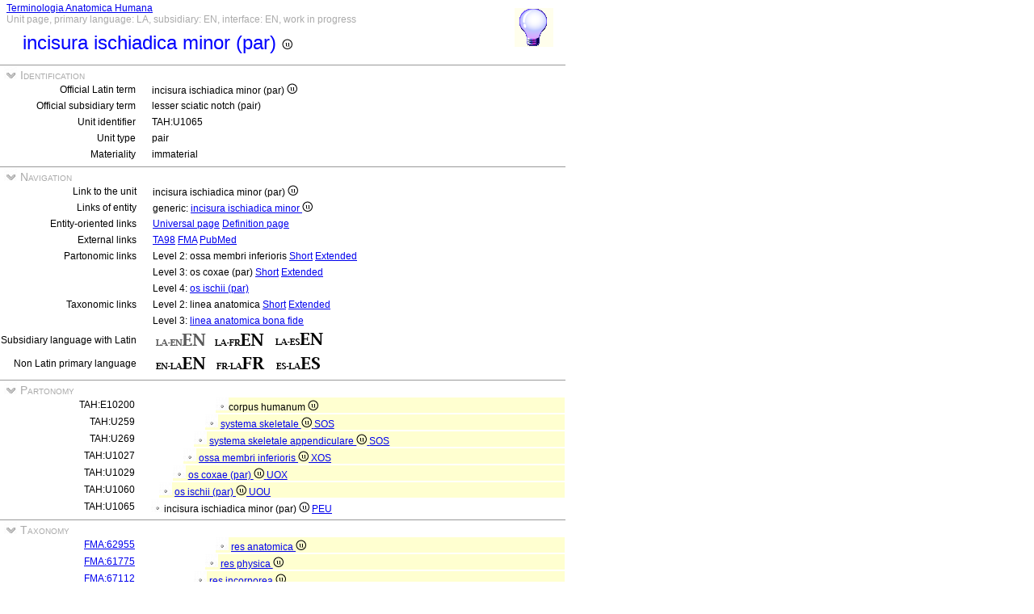

--- FILE ---
content_type: text/html
request_url: https://ifaa.unifr.ch/Public/TNAEntryPage/auto/unit/LAEN/TAH1065%20Unit%20EN.htm
body_size: 17811
content:
<!DOCTYPE html PUBLIC "-//W3C//DTD XHTML 1.0 Transitional//EN" "http://www.w3.org/TR/xhtml1/DTD/xhtml1-transitional.dtd">
<html xmlns="http://www.w3.org/1999/xhtml">
  <head>
    <title>lesser sciatic notch 1065</title>
    <LINK REL=StyleSheet HREF="../../../serv/TAPage.css" type="text/css" media="screen" />
    <LINK REL=StyleSheet HREF="../../../serv/TAPageP.css" media="print" />
    <script type="text/javascript" src="../../../serv/EntityPage.js" ></script>
  </head>
  <body>
    <DIV id="Container700">
      <DIV id="Header700">
        <TABLE>
          <TD>
            <TABLE id="TitleBox700">
              <TR>
                <DIV id="TitleLegend" title="Link to Home Page">
                  <a href="https://ifaa.unifr.ch/Public/TNAEntryPage/prop/HomeTNAPublicLAEN.html">Terminologia Anatomica Humana</a>
                </DIV>
                <DIV id="TitleLegend" title="Type of page, languages: main, subsidiary and interface, page status">
                  Unit page, primary language: LA, subsidiary: EN, interface: EN, work in progress
                </DIV>
              </TR>
              <TR>
                <DIV id="TitleContent" title="lesser sciatic notch (pair)">
                  <p>incisura ischiadica minor (par) <img src='../../../img/UniLogo.png'/>
                </DIV>
              </TR>
            </TABLE>
          </TD>
          <TD>
            <DIV id="HelpIcon" title="Click icon for help on this page">
              <a href="https://ifaa.unifr.ch/Public/TNAEntryPage/help/HelpUnitPage.pdf"><img src="../../../img/Help48.bmp"/></a>
            </DIV>
          </TD>
        </TABLE>
      </DIV>
      <DIV id="Body700">
        <TABLE class="SectionTitle700">
          <TR>
            <TD class="TitleSection" title="Identification of actual entity by official terms and unique identifier">
              <IMG id="BtnSectID" type="button" onclick="ToggleSection( 'SectID' )" src="../../../img/open.jpg">
              Identification
            </TD>
          </TR>
        </TABLE>
        <DIV Id="SectID">
          <TABLE class="SectionContent">
            <TR>
              <TD class="rub" title="Unique Latin official term endorsed by IFAA">
                Official Latin term
              </TD>
              <TD class="spec">
                incisura ischiadica minor (par) <img src='../../../img/UniLogo.png'/>
              </TD>
            </TR>
            <TR>
              <TD class="rub" title="This term is the official term in the subsidiary language">
                Official subsidiary term
              </TD>
              <TD class="spec">
                lesser sciatic notch (pair)
              </TD>
            </TR>
            <TR>
              <TD class="rub" title="Unique identifier of the unit assigned to it forever">
                Unit identifier
              </TD>
              <TD class="spec">
                TAH:U1065
              </TD>
            </TR>
            <TR>
              <TD class="rub" title="the type of units are single, pair, set, pset, mset or dedicated purpose service units">
                Unit type
              </TD>
              <TD class="spec" title="a pair unit is a unit representing a pair of two symmetric entities">
                pair
              </TD>
            </TR>
            <TR>
              <TD class="rub" title="either material, immaterial (space, surface, line or point), mixed or non-physical">
                Materiality
              </TD>
              <TD class="spec" title="an immaterial entity or immaterial unit has three or less dimensions but no matter">
                immaterial
              </TD>
            </TR>
          </TABLE>
        </DIV><! SectID >
        <TABLE class="SectionTitle700">
          <TR>
            <TD class="TitleSection" title="Navigation to alternative pages in direct relation to the present entity or unit">
              <IMG id="BtnSectNav" type="button" onclick="ToggleSection( 'SectNav' )" src="../../../img/open.jpg">
              Navigation
            </TD>
          </TR>
        </TABLE>
        <DIV Id="SectNav">
          <TABLE class="SectionContent">
            <TR>
              <TD class="rub" title="This link points to the corresponding unit page">
                Link to the unit
              </TD>
              <TD class="spec">
                incisura ischiadica minor (par) <img src='../../../img/UniLogo.png'/>
              </TD>
            </TR>
            <TR>
              <TD class="rub" title="These links point to the corresponding entity pages">
                Links of entity
              </TD>
              <TD class="spec">
                generic: <a href="../../entity/LAEN/TAH1065 Entity EN.htm">incisura ischiadica minor <img src='../../../img/UniLogo.png'/></a>
              </TD>
            </TR>
            <TR>
              <TD class="rub" title="These links point to additional pages specific to this entity">
                Entity-oriented links
              </TD>
              <TD class="spec">
                <a href="../../univ/EN/TAH1065 Universal EN.htm">Universal page</a> <a href="../../Definition/EN/TAH1065 Definition EN.htm">Definition page</a>
              </TD>
            </TR>
            <TR>
              <TD class="rub" title="Entity-oriented links">
                External links
              </TD>
              <TD class="spec">
                <a href="https://ifaa.unifr.ch/Public/EntryPage/TA98%20Tree/Entity%20TA98%20EN/02.5.01.206 Entity TA98 EN.htm">TA98</a> <a href="https://bioportal.bioontology.org/ontologies/FMA/?p=classes&conceptid=http%3A%2F%2Fpurl.org%2Fsig%2Font%2Ffma%2Ffma16911">FMA</a> <a href='https://pubmed.ncbi.nlm.nih.gov/?term="lesser sciatic notch"&filter=simsearch1.fha&filter=pubt.review'>PubMed</a>
              </TD>
            </TR>
            <TR>
              <TD class="rub" title="These links point to different partonomic lists related to the present entity">
                Partonomic links
              </TD>
              <TD class="spec">
                Level 2: ossa membri inferioris <a href="../../part/LAEN/TAH34076 P2 EN.htm">Short</a> <a href="../../part/LAEN/TAH34076 P2F EN.htm#1065">Extended</a>
              </TD>
            </TR>
            <TR>
              <TD class="rub">
                
              </TD>
              <TD class="spec">
                Level 3: os coxae (par) <a href="../../part/LAEN/TAH41828 P3 EN.htm">Short</a> <a href="../../part/LAEN/TAH41828 P3F EN.htm">Extended</a>
              </TD>
            </TR>
            <TR>
              <TD class="rub">
                
              </TD>
              <TD class="spec">
                Level 4: <a href="../../part/LAEN/TAH44898 P4 EN.htm#1065">os ischii (par)</a>
              </TD>
            </TR>
            <TR>
              <TD class="rub" title="These links point to different taxonomic lists related to the present entity">
                Taxonomic links
              </TD>
              <TD class="spec">
                Level 2: linea anatomica <a href="../../tax/LAEN/TAH10183 T2 EN.htm">Short</a> <a href="../../tax/LAEN/TAH10183 T2F EN.htm#1065">Extended</a>
              </TD>
            </TR>
            <TR>
              <TD class="rub">
                
              </TD>
              <TD class="spec">
                Level 3: <a href="../../tax/LAEN/TAH10598 T3 EN.htm#1065">linea anatomica bona fide</a>
              </TD>
            </TR>
            <TR>
              <TD class="rub" title="Selection of the subsidiary language with Latin as primary language">
                Subsidiary language with Latin
              </TD>
              <TD class="spec" title="Actually, primary language: Latin; subsidiary language: English; interface language: English">
                 <img src='../../../img/LAENENd.png'/> <a href="../../unit/LAFR/TAH1065 Unit EN.htm"><img src='../../../img/LAFREN.png'/></a> <a href="../../unit/LAES/TAH1065 Unit EN.htm"><img src='../../../img/LAESEN.png'/></a>
              </TD>
            </TR>
            <TR>
              <TD class="rub" title="Selection of the primary language if different from Latin that becomes the subsidiary language">
                Non Latin primary language
              </TD>
              <TD class="spec" title="Actually, primary language: Latin; subsidiary language: English; interface language: English">
                 <a href="../../unit/EN/TAH1065 Unit EN.htm"><img src='../../../img/ENLAEN.png'/></a> <a href="../../unit/FR/TAH1065 Unit FR.htm"><img src='../../../img/FRLAFR.png'/></a> <a href="../../unit/ES/TAH1065 Unit ES.htm"><img src='../../../img/ESLAES.png'/></a>
              </TD>
            </TR>
          </TABLE>
        </DIV><! SectNav >
        <TABLE class="SectionTitle700">
          <TR>
            <TD class="TitleSection" title="The partonomic hierarchy strictly based on the PART_OF relation">
              <IMG id="BtnSectInf" type="button" onclick="ToggleSection( 'SectInf' )" src="../../../img/open.jpg">
              Partonomy
            </TD>
          </TR>
        </TABLE>
        <DIV Id="SectInf">
          <TABLE class="SectionContent">
            <TR>
              <TD class="rub" title="TAH:E10200">
                TAH:E10200
              </TD>
              <TD class="spec" title="human body ">
                <DIV class="LAg">
                  <img src="../../../img/round.jpg"/>corpus humanum <img src='../../../img/UniLogo.png'/> 
                </DIV>
              </TD>
            </TR>
            <TR>
              <TD class="rub" title="TAH:E259">
                TAH:U259
              </TD>
              <TD class="spec" title="skeletal system single of single">
                <DIV class="LAf">
                  <img src="../../../img/round.jpg"/> <a href="TAH259 Unit EN.htm" >systema skeletale <img src='../../../img/UniLogo.png'/> <a  href="../LAEN/TAH11395 Unit EN.htm">SOS</a></a>
                </DIV>
              </TD>
            </TR>
            <TR>
              <TD class="rub" title="TAH:E269">
                TAH:U269
              </TD>
              <TD class="spec" title="appendicular skeletal system single of single">
                <DIV class="LAe">
                  <img src="../../../img/round.jpg"/> <a href="TAH269 Unit EN.htm" >systema skeletale appendiculare <img src='../../../img/UniLogo.png'/> <a  href="../LAEN/TAH11395 Unit EN.htm">SOS</a></a>
                </DIV>
              </TD>
            </TR>
            <TR>
              <TD class="rub" title="TAH:E34076">
                TAH:U1027
              </TD>
              <TD class="spec" title="bones of lower limb mixed of single">
                <DIV class="LAd">
                  <img src="../../../img/round.jpg"/> <a href="TAH1027 Unit EN.htm" >ossa membri inferioris <img src='../../../img/UniLogo.png'/> <a  href="../LAEN/TAH16928 Unit EN.htm">XOS</a></a>
                </DIV>
              </TD>
            </TR>
            <TR>
              <TD class="rub" title="TAH:E41828">
                TAH:U1029
              </TD>
              <TD class="spec" title="hip bone (pair) pair of mixed">
                <DIV class="LAc">
                  <img src="../../../img/round.jpg"/> <a href="TAH1029 Unit EN.htm" >os coxae (par) <img src='../../../img/UniLogo.png'/> <a  href="../LAEN/TAH16917 Unit EN.htm">UOX</a></a>
                </DIV>
              </TD>
            </TR>
            <TR>
              <TD class="rub" title="TAH:E44898">
                TAH:U1060
              </TD>
              <TD class="spec" title="ischium (pair) pair of pair">
                <DIV class="LAb">
                  <img src="../../../img/round.jpg"/> <a href="TAH1060 Unit EN.htm" >os ischii (par) <img src='../../../img/UniLogo.png'/> <a  href="../LAEN/TAH11403 Unit EN.htm">UOU</a></a>
                </DIV>
              </TD>
            </TR>
            <TR>
              <TD class="rub" title="TAH:E44913">
                TAH:U1065
              </TD>
              <TD class="spec" title="lesser sciatic notch (pair) pair of pair">
                <img src="../../../img/round.jpg"/>incisura ischiadica minor (par) <img src='../../../img/UniLogo.png'/> <a  href="../LAEN/TAH13727 Unit EN.htm">PEU</a>
              </TD>
            </TR>
          </TABLE>
        </DIV><! SectInf >
        <TABLE class="SectionTitle700">
          <TR>
            <TD class="TitleSection" title="The taxonomic hierarchy strictly based on ISA relation">
              <IMG id="BtnSectTax" type="button" onclick="ToggleSection( 'SectTax' )" src="../../../img/open.jpg">
              Taxonomy
            </TD>
          </TR>
        </TABLE>
        <DIV Id="SectTax">
          <TABLE class="SectionContent">
            <TR>
              <TD class="rub" title="TAH10123">
                <a href="https://bioportal.bioontology.org/ontologies/FMA/?p=classes&conceptid=http%3A%2F%2Fpurl.org%2Fsig%2Font%2Ffma%2Ffma62955">FMA:62955</a>
              </TD>
              <TD class="spec" title="anatomical entity">
                <DIV class="LAg">
                  <img src="../../../img/round.jpg"/> <a href="../LAEN/TAH10123 Unit EN.htm" >res anatomica <img src='../../../img/UniLogo.png'/></a>
                </DIV>
              </TD>
            </TR>
            <TR>
              <TD class="rub" title="TAH10124">
                <a href="https://bioportal.bioontology.org/ontologies/FMA/?p=classes&conceptid=http%3A%2F%2Fpurl.org%2Fsig%2Font%2Ffma%2Ffma61775">FMA:61775</a>
              </TD>
              <TD class="spec" title="physical anatomical entity">
                <DIV class="LAf">
                  <img src="../../../img/round.jpg"/> <a href="../LAEN/TAH10124 Unit EN.htm" >res physica <img src='../../../img/UniLogo.png'/></a>
                </DIV>
              </TD>
            </TR>
            <TR>
              <TD class="rub" title="TAH10127">
                <a href="https://bioportal.bioontology.org/ontologies/FMA/?p=classes&conceptid=http%3A%2F%2Fpurl.org%2Fsig%2Font%2Ffma%2Ffma67112">FMA:67112</a>
              </TD>
              <TD class="spec" title="immaterial anatomical entity">
                <DIV class="LAe">
                  <img src="../../../img/round.jpg"/> <a href="../LAEN/TAH10127 Unit EN.htm" >res incorporea <img src='../../../img/UniLogo.png'/></a>
                </DIV>
              </TD>
            </TR>
            <TR>
              <TD class="rub" title="TAH10135">
                <a href="https://bioportal.bioontology.org/ontologies/FMA/?p=classes&conceptid=http%3A%2F%2Fpurl.org%2Fsig%2Font%2Ffma%2Ffma50705">FMA:50705</a>
              </TD>
              <TD class="spec" title="anatomical boundary entity">
                <DIV class="LAd">
                  <img src="../../../img/round.jpg"/> <a href="../LAEN/TAH10135 Unit EN.htm" >finis anatomicus <img src='../../../img/UniLogo.png'/></a>
                </DIV>
              </TD>
            </TR>
            <TR>
              <TD class="rub" title="TAH10183">
                <a href="https://bioportal.bioontology.org/ontologies/FMA/?p=classes&conceptid=http%3A%2F%2Fpurl.org%2Fsig%2Font%2Ffma%2Ffma9657">FMA:9657</a>
              </TD>
              <TD class="spec" title="anatomical line">
                <DIV class="LAc">
                  <img src="../../../img/round.jpg"/> <a href="../LAEN/TAH10183 Unit EN.htm" >linea anatomica <img src='../../../img/UniLogo.png'/></a>
                </DIV>
              </TD>
            </TR>
            <TR>
              <TD class="rub" title="TAH10598">
                <a href="https://bioportal.bioontology.org/ontologies/FMA/?p=classes&conceptid=http%3A%2F%2Fpurl.org%2Fsig%2Font%2Ffma%2Ffma242999">FMA:242999</a>
              </TD>
              <TD class="spec" title="bona fide anatomical line">
                <DIV class="LAb">
                  <img src="../../../img/round.jpg"/> <a href="../LAEN/TAH10598 Unit EN.htm" >linea anatomica bona fide</a>
                </DIV>
              </TD>
            </TR>
            <TR>
              <TD class="rub" title="TAH:G1065">
                <a href="https://bioportal.bioontology.org/ontologies/FMA/?p=classes&conceptid=http%3A%2F%2Fpurl.org%2Fsig%2Font%2Ffma%2Ffma16911">FMA:16911</a>
              </TD>
              <TD class="spec" title="lesser sciatic notch">
                <img src="../../../img/round.jpg"/>incisura ischiadica minor <img src='../../../img/UniLogo.png'/>
              </TD>
            </TR>
          </TABLE>
        </DIV><! SectTax >
      <TABLE  class="FooterTable700">
        <TR>
          <TD class="Base2L">
            
          </TD>
          <TD class="Base2R" title="Date of creation of this page corresponding to an instant database">
            Date: 15.06.2025
          </TD>
        </TR>
      </TABLE>
      <DIV id="Footer700">
        <p><A href="http://www.ifaa.net/index.php/fipat/">FEDERATIVE INTERNATIONAL PROGRAMME FOR ANATOMICAL TERMINOLOGY</A> <A href="../../licensing-policy.html">Creative Commons Attribution-ShareAlike 4.0 International</A> <A rel=license href="http://creativecommons.org/licenses/by-sa/4.0/">(CC BY-SA 4.0)</A></p>
      </DIV>
      </DIV><! Body700 >
    </DIV><! Container700 >
    <SCRIPT>
      InitSections( );
    </SCRIPT>
  </body>
</html>
